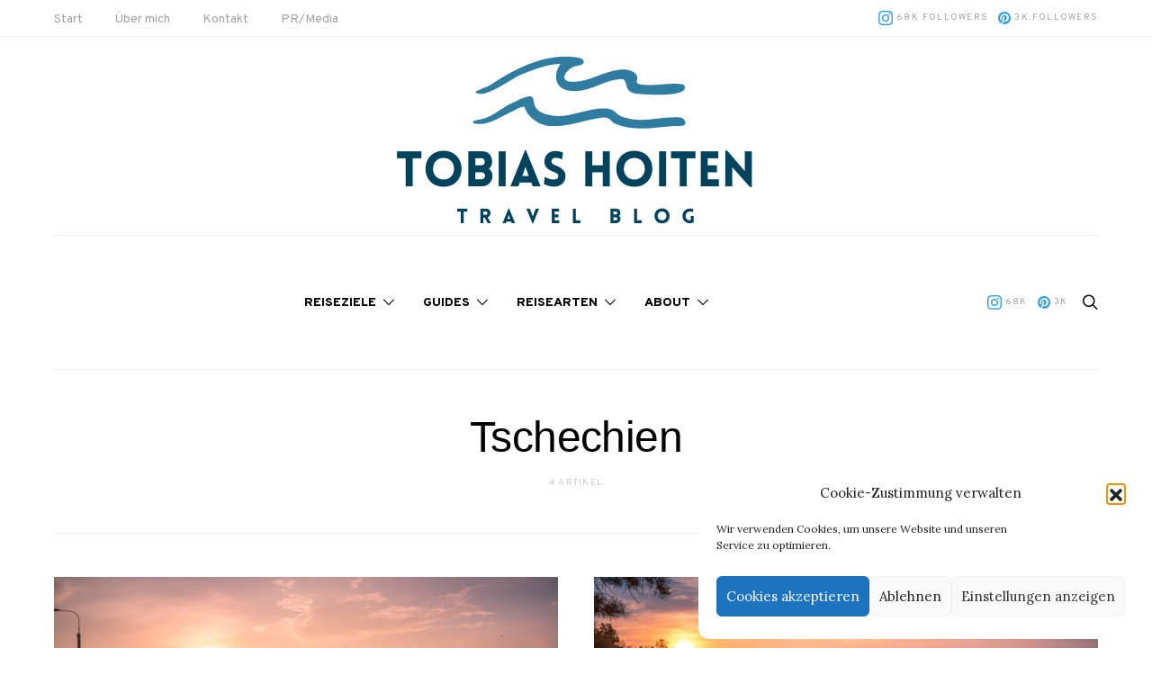

--- FILE ---
content_type: text/html; charset=utf-8
request_url: https://www.google.com/recaptcha/api2/aframe
body_size: 267
content:
<!DOCTYPE HTML><html><head><meta http-equiv="content-type" content="text/html; charset=UTF-8"></head><body><script nonce="RI3lVCuJpw4doC9Bs3TF9w">/** Anti-fraud and anti-abuse applications only. See google.com/recaptcha */ try{var clients={'sodar':'https://pagead2.googlesyndication.com/pagead/sodar?'};window.addEventListener("message",function(a){try{if(a.source===window.parent){var b=JSON.parse(a.data);var c=clients[b['id']];if(c){var d=document.createElement('img');d.src=c+b['params']+'&rc='+(localStorage.getItem("rc::a")?sessionStorage.getItem("rc::b"):"");window.document.body.appendChild(d);sessionStorage.setItem("rc::e",parseInt(sessionStorage.getItem("rc::e")||0)+1);localStorage.setItem("rc::h",'1769291189477');}}}catch(b){}});window.parent.postMessage("_grecaptcha_ready", "*");}catch(b){}</script></body></html>